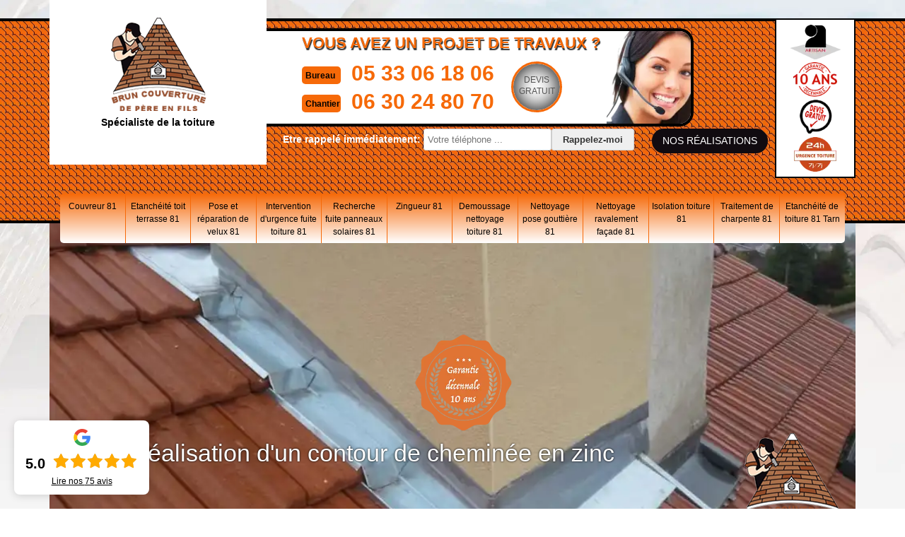

--- FILE ---
content_type: text/html; charset=UTF-8
request_url: https://www.couvreur-81-tarn.fr/couvreur-le-bez-81260
body_size: 5573
content:
<!DOCTYPE html>
<html dir="ltr" lang="fr-FR">
<head>
		<meta charset="UTF-8" />
    <meta name=viewport content="width=device-width, initial-scale=1.0, minimum-scale=1.0 maximum-scale=1.0">
    <meta http-equiv="content-type" content="text/html; charset=UTF-8" >
    <title>Couvreur à Le Bez Tél: 05.33.06.18.06</title>
        <meta name="description" content="Vous recherchez un couvreur pour des travaux sur votre toiture à Le Bez 81260, demandez nous un devis et un déplacement gratuits, travail de qualité au prix le plus bas.">        
    <link rel="shortcut icon" href="/skins/default/images/favicon.ico" type="image/x-icon">
	<link rel="icon" href="/skins/default/images/favicon.ico" type="image/x-icon">   
    <link href="/skins/default/css/style.css" rel="stylesheet" type="text/css"/>
    <link rel="preconnect" href="https://www.googletagmanager.com">
<link rel="preconnect" href="https://nominatim.openstreetmap.org"></head>
<body class="Desktop ville">
     
    <header class="header"><div id="TopNavigation"><div class="container"><div class="head-tablet"><div class="rightNav"><div class="container"><div class="logoArtisan"><img loading="lazy" src="/skins/default/images/img/logo_artisan.webp" loading="lazy" alt="Artisan"><img loading="lazy" src="/skins/default/images/img/logo_gdecennale.webp" loading="lazy" alt="Garantie decennale"><img loading="lazy" src="/skins/default/images/img/logo_devisGratuit.webp" loading="lazy" alt="Devis gratuit"><img loading="lazy" src="/skins/default/images/img/logo_urgence.webp" loading="lazy" alt="logo urgence"></div></div></div><a href="/" title="logo-couvreur-81-" class="logo"><img loading="lazy" src="/skins/default/images/logo.png" loading="lazy" alt="couvreur-"/>Spécialiste de la toiture</a><div class="Tels"><div class="list-phone"><p class="text-phone">Vous avez un projet de travaux ?</p><div><div class="tel-head"><p class="tel"><span class="typeTel">Bureau</span><a href="tel:0533061806">05 33 06 18 06</a></p><p class="tel"><span class="typeTel">Chantier</span><a href="tel:0630248070">06 30 24 80 70</a></p></div><a href="/devis-gratuit" title="Devis gratuit" class="btn-devis">Devis<br>gratuit</a></div></div><img loading="lazy" src="/skins/default/images/photo.webp" loading="lazy" alt=""></div><div class="Rappel"><div class="rappel-left"><b>Etre rappelé immédiatement: </b><form action="/message.php" method="post" id="rappelImmediat"><input type="text" name="mail" id="mail2" value=""><input type="hidden" name="type" value="rappel"><input type="text" name="numtel" required="" placeholder="Votre téléphone ..." class="form_input son_phone"><input type="submit" name="OK" value="Rappelez-moi" class="btn btn_submit rappel-moi"></form></div><div class="realis"><a class="Realisa" href="/realisations">Nos réalisations</a></div></div><div id="BotNavigation"><div class="container"><nav class="nav"><ul class="nav-list"><li class="nav-item"><a href="/">Couvreur 81</a></li><li class="nav-item"><a href="entreprise-etancheite-toit-terrasse-tarn-81">Etanchéité toit terrasse 81</a></li><li class="nav-item"><a href="entreprise-pose-reparation-velux-tarn-81">Pose et réparation de velux 81</a></li><li class="nav-item"><a href="entreprise-intervention-urgence-fuite-toiture-tarn-81">Intervention d'urgence fuite toiture 81</a></li><li class="nav-item"><a href="entreprise-recherche-fuite-panneaux-solaires-tarn-81">Recherche fuite panneaux solaires 81</a></li><li class="nav-item"><a href="artisan-zingueur-tarn-81">Zingueur 81</a></li><li class="nav-item"><a href="entreprise-nettoyage-demoussage-toiture-tarn-81">Demoussage nettoyage toiture 81</a></li><li class="nav-item"><a href="entreprise-pose-nettoyage-gouttiere-tarn-81">Nettoyage pose gouttière 81</a></li><li class="nav-item"><a href="nettoyage-ravalement-facade-tarn-81">Nettoyage ravalement façade 81</a></li><li class="nav-item"><a href="entreprise-isolation-toiture-comble-tarn-81">Isolation toiture 81</a></li><li class="nav-item"><a href="entreprise-traitement-charpente-tarn-81">Traitement de charpente 81</a></li><li class="nav-item"><a href="etancheite-toiture-tarn-81">Etanchéité de toiture 81 Tarn</a></li></ul></nav></div></div></div></div></div><div id="MiddleNavigation"><div class="container"><img loading="lazy" src="/skins/default/images/logo2.png" loading="lazy" alt="" class="logo-slider"><div class="titre-slider"></div><div class="logo-firts-page"><img loading="lazy" src="/skins/default/images/img/logo-gd-slider.webp" loading="lazy" alt="Garantie decennale"></div><div class="homeslider"><div class="diapo" style="background-image:url('skins/default/images/diapo/diapo_3.webp')"><p>Réalisation d'un contour de cheminée en zinc</p></div><div class="diapo" style="background-image:url('skins/default/images/diapo/diapo_4.webp')"><p>Charpente traditionnelle</p></div><div class="diapo" style="background-image:url('skins/default/images/diapo/diapo_5.webp')"><p>Pose de tuile</p></div></div></div></div></header>
    <div class="Contenu"><div class="container"><div class="corps"><div class="mainleft"><div class="btn-rea_"><a href="/realisations">Mes réalisations</a></div><div class="text-content">"entreprise familiale"</div><h1>Couvreur à Le Bez 81260</h1><div class="Block Block0"><div class="ImgLeft"><img loading="lazy" src="/photos/127485-couvreur-le-bez-81260-brun-couverture-1.jpg" loading="lazy" alt="Couvreur  le-bez-81260 Brun couverture"/></div><h2>Notre compétence et savoir-faire à votre profit</h2><p>Brun couverture est une entreprise de toiture qui existe depuis plusieurs années. Ce qui veut dire que nous détenons un savoir-faire certain ainsi que des compétences solides en matière de couverture. Nos artisans couvreurs 81260 suivent régulièrement des formations sur les nouvelles méthodes qui peuvent être mises en œuvre afin que nos ouvrages restent de qualité. Nous savons bien évidemment que le toit assure votre protection, c’est pourquoi notre entreprise Brun couverture fait tout son possible pour que votre maison puisse rester bien étanche durant plusieurs années. Ainsi, confiez à notre entreprise Brun couverture vos projets en toute quiétude, nous saurons les mener à bien.</p></div><div class="Block Block1"><h2>Entreprise couvreur à Le Bez.</h2><p>Si vous avez un projet pour entretenir la couverture de votre maison,  Brun couverture qui se situe à Le Bez dans le 81260 peut vous réaliser des services fiables et de qualité. En outre, si vous pensez renouveler ou installer un nouveau toit ; il y a quelques critères à suivre. Donc, pour que l’opération soit en conformité avec la loi, il est nécessaire de faire appel à une entreprise professionnelle comme Brun couverture dans la Le Bez. Pour effectuer les travaux pour entretenir votre couverture, Brun couverture dispose d’une équipe des couvreurs chevronnés et bien expérimentés prêt à intervenir à n’importe situation pour prendre en soin votre couverture à 81260. </p></div><div class="Block Block2"><div class="ImgFull"><img loading="lazy" src="/photos/127485-couvreur-81260-2.jpg" loading="lazy" alt="Couvreur  81260"/><img loading="lazy" src="/photos/127485-couvreur-3.jpg" loading="lazy" alt="Couvreur"/></div><h2>Nos diverses prestations toitures</h2><p>L’entreprise de couverture Brun couverture installée dans la ville de Le Bez 81260 vous propose un large choix de services en travaux de toiture pour votre satisfaction. Ainsi, mis à part la rénovation, la construction et l’entretien de toiture, nos artisans couvreurs 81260 sont également en mesure de fournir diverses prestations, comme : le nettoyage et le démoussage de toiture, le nettoyage et la pose de gouttière, la peinture sur tuile, le nettoyage et le ravalement de façade, l’isolation toiture, l’étanchéité toiture. Avec ces différentes prestations, n’hésitez donc plus à contacter notre entreprise Brun couverture.</p></div><div class="Block Block3"><h2>Nos compétences et savoir-faire à votre disposition</h2><p>Depuis plusieurs années, notre entreprise de couverture Brun couverture réalise des interventions toiture dans la ville de Le Bez et ses environs. Vous pouvez faire appel à notre expertise et savoir-faire en toute confiance pour réaliser vos travaux de couverture, quels qu'ils soient. Dans tous les cas, notre entreprise de couverture Brun couverture et nos artisans couvreur seront ravis de s’occuper de votre projet toiture avec passion et vous assurer des travaux de qualité en toute circonstance.  N'hésitez plus à contacter notre entreprise Brun couverture ; nous vous accompagnerons du début jusqu’à la fin de vos projets de toiture à Le Bez 81260.</p></div><div class="Block Block4"><h2>Des travaux de qualité à moindre prix</h2><p>Par rapport aux idées reçues qu’effectuer des travaux de toiture que ce soit pour une construction, une rénovation ou un entretien toiture sont couteux ; nous vous informons que notre entreprise de couverture Brun couverture réalise des travaux adaptés à votre budget à Le Bez. Ayant les compétences et les savoir-faire nécessaire dans le domaine de la toiture. Notre entreprise de couverture Brun couverture réalise des travaux qualité mais à prix défiant toutes concurrences dans la ville de Le Bez. Ainsi, n’hésitez pas à contacter notre entreprise Brun couverture et notre équipe d’artisans couvreurs pour s’occuper de vos travaux de toiture 81260.</p></div><div class="Block Block5"><h2>Nos artisans couvreurs 81260 hautement qualifiés</h2><p>Nous mettons les savoir-faire et aptitudes de nos artisans couvreurs 81260 à votre disposition, pour réaliser vos travaux de toiture dans la ville de Le Bez. Ce sont de vrais professionnels, passionnés qui feront tout leur possible afin de vous fournir des travaux exceptionnel et haut de gamme. Hautement qualifiés dans le métier de couvreur ; sachez que nos artisans couvreurs sont en mesure d’intervenir, qu’importe les contraintes du chantier et la spécificité de vos travaux. Et pour cela, nous mettons à leurs dispositions les équipements adéquats et les outillages nécessaires. Pour vous fournir des résultats irréprochables, sachez qu’ils sauront adopter les meilleures techniques. </p></div><div class="Block Block6"><h2>Couvreur spécialiste pour les travaux de zinguerie à Le Bez.</h2><p>Vous recherchez une entreprise de couverture spécialiste les travaux de zinguerie à Le Bez ? Contacter directement Brun couverture à 81260. En fait, la mise en place des éléments de zinguerie est destinée à évacuer les eaux pluviales et à assurer l’étanchéité de la toiture. Alors, si vous êtes à Le Bez dans le 81260 et vous voulez appeler une entreprise pour effectuer les travaux de zinguerie ; sachez que Brun couverture à Le Bez dispose d’un couvreur très compétent et apte de prendre en charge  tous les travaux concernant la zinguerie. De plus, son zinguer est à votre écoute pour que vous ayez la satisfaction sur la qualité de son travail. </p></div><div class="Block Block7"><h2> Couvreur spécialiste en réparation de toiture à Le Bez.</h2><p>Pour bien assurer votre sécurité, vérifier l’état de votre toiture est une chose à ne pas négliger. Si la toiture est endommagée, il est nécessaire de la réparer au plus vite que possible. Pour la réparer votre toiture, vous pouvez compter sur Brun couverture qui demeure à Le Bez dans le 81260. Il dispose un couvreur professionnel qui est à la hauteur de réaliser vos attentes. De plus, grâce à l’expérience de son couvreur dans le domaine de toiture ; vous n’obtiendrez que des services de qualité. </p></div><div class="Block Block8"><h2>Brun couverture pour la réfection de toiture</h2><p>Si une simple rénovation ne suffit pas, une réfection de toiture s’impose ; dans le but de conserver l’étanchéité de la toiture et la salubrité du bâtiment. Pour cette intervention, nos techniciens couvreurs 81260 se chargeront de mettre en place vos isolants de toit et d’installer les matériaux de couverture de votre choix. Nous vous rassurons que toutes nos prestations sont de qualité et nos interventions se font selon les normes en vigueur. Notre expérience dans le domaine de la couverture et notre savoir-faire nous permettent de fournir des services de réfection de toiture de qualité et sur mesure dans la ville de Le Bez.</p></div><div class="Block Block9"><h2>  Découvrez un couvreur pas cher à Le Bez. </h2><p>Vous cherchez un couvreur pas cher à Le Bez pour effectuer les travaux de votre toiture ? Conscient de l’importance d’avoir un toit respectant toutes les normes, Brun couverture qui se trouve dans la Le Bez à 81260 vous offre des services de qualité à bas prix. Donc, si vous résidez à Le Bez dans le 81260 ; vous pouvez bénéficier des prestations fiables grâce à son couvreur pas cher. Ainsi, pour connaître son tarif ; il vous offrira gratuitement le devis en bref détaille pour que vous puissiez réaliser facilement votre projet. </p></div><div class="Block Block10"><h2>Couvreur zingueur près de chez vous</h2><p>Brun couverture se charge de tous travaux de couverture et de zinguerie des particuliers ainsi que des professionnels se trouvant dans la ville de Le Bez 81260 et de ses environs. Nous disposons d’une équipe d’artisans couvreurs 81260 chevronnés et professionnels qui réalisent des travaux sur mesure et de qualité exceptionnelle. Vous pouvez faire entièrement confiance à nos techniciens couvreurs quel que soit vos demandes en travaux de zinguerie. Afin d’assurer l’étanchéité de votre toit ; ils peuvent se charger de la mise en place de tous vos accessoires de toit, comme : gouttière, chéneau, rive, pourtour de cheminée, etc…</p></div></div><div class="row"><div class="col-md-6"><div class="mainright"><div class="Devisgratuit"><div class="Devisgratuit-h3">Demande de devis gratuit</div><form action="/message.php" method="post" id="FormDevis"><input type="text" name="mail" id="mail" value=""><input type="text" name="nom" required="" class="form-input" placeholder="Votre Nom"><input type="text" name="code_postal" required="" class="form-input" placeholder="Votre code postal"><input type="text" name="email" required="" class="form-input" placeholder="Votre email"><input type="text" name="telephone" required="" class="form-input" placeholder="Votre téléphone"><textarea name="message" required="" class="form-input" placeholder="Votre message"></textarea><input type="submit" value="Envoyer" class="btn btn-submit"></form></div></div></div><div class="col-md-6"><div class="coordonne"><div class="coordonne-h3">Nos coordonnées</div><p class="tel"><span class="typeTel">Bureau</span><a href="tel:0533061806">05 33 06 18 06</a></p><p class="tel"><span class="typeTel">Chantier</span><a href="tel:0630248070">06 30 24 80 70</a></p></div><div class="Telcontact"></div><div class="MapRight"><div class="MapRight-h3">Nous localiser</div><div id="Map"></div><p><i class="icon icon-map"></i>Couvreur   Le Bez<br/><br/>120 impasse Louisa Paulin 81500 Labastide Saint Georges  -  81 Tarn</p></div></div></div></div><div class="mainleft Services"><b class="Titre">Autres services</b><div class="Liens"><a href="/etancheite-toiture-le-bez-81260">Etanchéité de toiture Le Bez 81260</a><a href="/entreprise-isolation-toiture-comble-le-bez-81260">Isolation toiture Le Bez</a><a href="/nettoyage-ravalement-facade-le-bez-81260">Nettoyage ravalement façade Le Bez</a><a href="/entreprise-pose-nettoyage-gouttiere-le-bez-81260">Nettoyage pose gouttière Le Bez</a><a href="/entreprise-nettoyage-demoussage-toiture-le-bez-81260">Demoussage nettoyage toiture Le Bez</a><a href="/entreprise-etancheite-toit-terrasse-le-bez-81260">Etanchéité toit terrasse Le Bez</a><a href="/entreprise-pose-reparation-velux-le-bez-81260">Pose et réparation de velux Le Bez</a><a href="/entreprise-intervention-urgence-fuite-toiture-le-bez-81260">Intervention d'urgence fuite toiture Le Bez</a><a href="/entreprise-recherche-fuite-panneaux-solaires-le-bez-81260">Recherche fuite panneaux solaires Le Bez</a><a href="/artisan-zingueur-le-bez-81260">Zingueur Le Bez</a><a href="/entreprise-traitement-charpente-le-bez-81260">Traitement de charpente Le Bez</a></div></div></div></div></div>
    <footer id="footer"><div class="container"><div class="content-foot"><div class="row"><div class="col-md-5"><p class="copyright">©2016 - 2026 Tout droit réservé - <a href="mentions-legales" title="Mentions légales">Mentions légales</a></p></div><div class="col-md-2"><a href="/" title="logo-couvreur-81-" class="logo"><img loading="lazy" src="/skins/default/images/logo-footer.png" loading="lazy" alt=""/></a></div><div class="col-md-5"><p class="menu-foot"><strong>Couverture -Charpente - Etancheite</strong></p></div></div></div><div class="addr-foot"><p class="adresse">120 impasse Louisa Paulin, 81500 Labastide Saint Georges  -  81 Tarn</p><p class="tel"><span><a href="tel:0533061806">05 33 06 18 06</a></span> / <span><a href="tel:0630248070">06 30 24 80 70</a></span></p></div></div></footer>
</body>

<script src="/js/jquery-3.6.0.min.js"></script>
<script src="/js/scripts.js"></script>
<script src="skins/default/js/slick.min.js"></script>


<link rel="stylesheet" href="/js/leaflet/leaflet.css" />
<script src="/js/leaflet/leaflet.js"></script>
<script src="/js/map.js"></script>
<script>initMap('81500 Labastide Saint Georges',16);</script>

<script type="text/javascript">		
		var Support = 'Desktop';
		$(document).ready(function(){
		// Js lancés une fois la page chargée
			
		          initAnalytics('_');
		
        // Append the mobile icon nav 
        $('.nav-item').has('ul').prepend('<span class="nav-click"><i class="nav-arrow"></i></span>');
        $('.nav-mobile').click(function(){
            $('.nav-list').toggle();
        });
        $('.nav-list').on('click', '.nav-click', function(){
            $(this).siblings('.nav-submenu').toggle();
            $(this).children('.nav-arrow').toggleClass('nav-rotate');
            
        });
		
        $('.homeslider').slick({
          arrows:false,
          fade:true,
          speed:1000,
          autoplay: true,
          autoplaySpeed: 3000,
          pauseOnHover:false,
        });

        $('.Reaslide').slick({
          arrows:false,
          speed:1000,
          autoplay: true,
          autoplaySpeed: 3000,
          pauseOnHover:false,
        });

		});
	</script>

</html>
